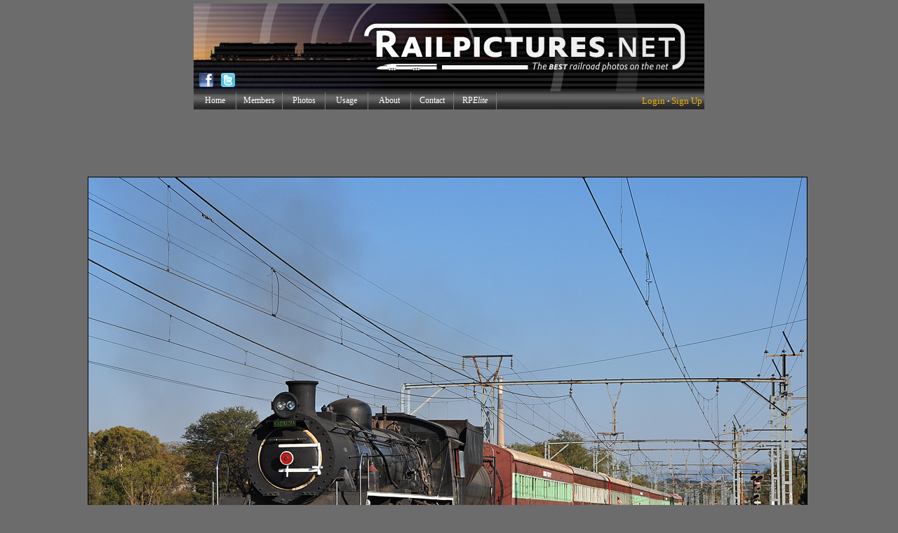

--- FILE ---
content_type: text/html; charset=UTF-8
request_url: https://www.railpictures.net/photo/440179/
body_size: 31347
content:


<html>
<head>

<!-- CookiePro CCPA Opt-Out Script Start --><script>var otCcpaScript = document.createElement('script'),script1 = document.getElementsByTagName('script')[0];otCcpaScript.src = 'https://cookie-cdn.cookiepro.com/ccpa-optout-solution/v1/ccpa-optout.js';otCcpaScript.async = false;otCcpaScript.type = 'text/javascript';script1.parentNode.insertBefore(otCcpaScript, script1); window.otccpaooSettings = {layout: {dialogueLocation:"right",primaryColor: "#6aaae4",secondaryColor: "#ffffff",button:{primary:"#6aaae4", secondary:"#ffffff", } },dialogue: {email: {display:false,title:"",url:"",},lspa: {accepted:false,},phone: {display:false,title:"",url:"",},dsar: {display:false,title:"",url:"",},intro: { title:"Do Not Sell My Personal Information",description:"Exercise your consumer right to opt out.",}, privacyPolicy: {title:"",url:"", }, optOut: {title:"Personalized Advertisements",description:"Turning this off will opt you out of personalized advertisements on this website.",frameworks:["iab","gam"],}, location:"ca",confirmation: {text: "Confirm",}, } };</script><!-- CookiePro CCPA Opt-Out Script End -->

<script language="JavaScript">
<!-- hide from JavaScript-challenged browsers

function openWindow2(url) {
  popupWin = window.open(url, 'new_page', 'width=750,height=725,scrollbars=1,top=10,left=10')
}
function openWindow3(url) {
  popupWin = window.open(url, 'new_page', 'width=460,height=400,scrollbars=0,top=10,left=10')
}
// done hiding -->
</script>

<script language="JavaScript">
<!-- hide from JavaScript-challenged browsers

function openWindow(url) {
  popupWin = window.open(url, 'new_page', 'width=350,height=160,scrollbars=0,top=350,left=350')
}

function openWindow2(url) {
  popupWin = window.open(url, 'new_page', 'width=750,height=725,scrollbars=1,top=10,left=10')
}

function openWindow3(url) {
  popupWin = window.open(url, 'new_page', 'width=435,height=300,scrollbars=1,top=10,left=10')
}
function openWindow4(url) {
  popupWin = window.open(url, 'new_page', 'width=450,height=300,scrollbars=0,top=10,left=10')
}
function openWindow5(url) {
  popupWin = window.open(url, 'new_page', 'width=800,height=600,scrollbars=0,top=10,left=10')
}
// done hiding -->
</script>

<SCRIPT LANGUAGE="JavaScript">
<!--

function helppop(selection) {
if (selection=="1") {
alert("EXIF stands for Exchangeable Image File Format. It was developed by the Japanese Electronics Industry Development Association (JEIDA) in an effort to simplify and standardize the exchange of data between imaging devices and software. Exif is a variation of JPEG, used by almost all digital cameras to record extra interchange information to image files as they are taken. The type of information stored in a file varies by camera model, but it can include such things as date and time a photo was taken, resolution, camera settings used for the shot, amount of compression applied, color information, whether or not the flash was fired, shutter speed, name of the camera owner, and so on.\n\nMost photo manipulation software released after 2001 supports the reading of Exif information, however, if you want to ensure that the information is retained within your picture files, you must use software that supports Exif. The Exif information is lost if you save a picture in a program that doesn't support it. There is also specialized software specifically for extracting and editing Exif data.\n\nPlease be aware that, while most photos displayed on RailPictures.Net contain EXIF information, some do not. In that case, the text 'No header data found for this image.' will be displayed below.");
}
}
// -->
</SCRIPT>






<head> 

<meta property="og:image" content="https://www.railpictures.net/images/d1/7/8/9/8789.1371411784.jpg" />
<meta property="og:image:width" content="1024" />
<meta property="og:image:height" content="702" />


<meta http-equiv="content-type" content="text/html; charset=UTF-8"/> 

<META name="description" content="High quality photograph of Friends Of The Rail Class 24 2-8-4 # 3664 at Pretoria, Gauteng province, South Africa.">
<META name="keywords" content="train,trains,railroad,rail,photos,pictures,photographs,Friends Of The Rail,Class 24 2-8-4,3664,Pretoria, Gauteng province, South Africa">

</head>
<body>
<!--INFOLINKS_OFF-->

<div id="fb-root"></div>
<script>(function(d, s, id) {
  var js, fjs = d.getElementsByTagName(s)[0];
  if (d.getElementById(id)) return;
  js = d.createElement(s); js.id = id;
  js.src = "//connect.facebook.net/en_US/all.js#xfbml=1";
  fjs.parentNode.insertBefore(js, fjs);
}(document, 'script', 'facebook-jssdk'));</script>




<STYLE>
                 A { text-decoration: none;
 			  color: #000080;
                         }      

img.pic { border: 1px solid #000000 ; }
   
</STYLE>



<TITLE>RailPictures.Net Photo: 3664 Friends Of The Rail Class 24 2-8-4 at Pretoria, Gauteng province, South Africa by Eugene Armer</TITLE>


<CENTER>

<CENTER>

<head>




<SCRIPT LANGUAGE="JavaScript">
<!-- Begin
// Preload Images
var image0 = new Image(); image0.src = "https://www.railpictures.net/notification0.gif";
//  End -->
</script>

<STYLE type="text/css">

img.headerpic { border: 1px solid #000000 ; }

a:hover {  

   text-decoration: underline;

   }


.outer {
    width: 50px; /* Or zero, or something very small */
    height: 0px;
    margin: auto;
    overflow: visible;
    background: red; /* A color just for debug */
}

#layer2 {
	position: absolute;
	visibility: hidden;
	width: 290px;
	height: 264px;
	top: 158px;       
	margin-left: 75px;
	background-color: #ededed;
	border: 1px solid #000;
	padding: 11px;
       align: left;
       z-index:20;
       
}


</STYLE>

<script type="text/javascript" src="/popupDiv.js"></script>

<!DOCTYPE html PUBLIC "-//W3C//DTD XHTML 1.0 Strict//EN" "http://www.w3.org/TR/xhtml1/DTD/xhtml1-strict.dtd">

</head>

<BODY BGCOLOR="#6c6c6c" topmargin="5">

<!-- DO NOT MOVE! The following AllWebMenus linking code section must always be placed right AFTER the BODY tag-->
<!-- ******** BEGIN ALLWEBMENUS CODE FOR menu ******** -->
<script type="text/javascript">var MenuLinkedBy="AllWebMenus [4]",awmMenuName="menu",awmBN="760";awmAltUrl="";</script><script charset="UTF-8" src="/menu.js" type="text/javascript"></script><script type="text/javascript">awmBuildMenu();</script>
<!-- ******** END ALLWEBMENUS CODE FOR menu ******** -->


<div class="outer"> 


<div id="layer2">




<TABLE WIDTH="100%" CELLSPACING=0 CELLPADDING=0 border="0">
<TR BGCOLOR="#d2d7e0">
<TD COLSPAN="2" ALIGN="center"><TABLE CELLPADDING="6" CELLSPACING="0" BORDER="0" WIDTH="100%"><TR><TD align="center"><FONT FACE="verdana" SIZE="1"><A HREF="/members/shownotifications.php"><b><font color="#000080">View All Notifications</b></A></TD></TR></TABLE></TD>
</TR></TABLE>

</div>


</div>

<TABLE BORDER="0" CELLSPACING="0" CELLPADDING="0" ALIGN="center" WIDTH="728">

  <TR>
    <TD ALIGN="center" COLSPAN="3">


<TABLE BORDER="0" CELLPADDING="0" CELLSPACING="0" WIDTH="100%" id="bordertable8"><TR><TD>

<TABLE BORDER="0" CELLPADDING="0" CELLSPACING="0" WIDTH="100%">
<TR>
<TD COLSPAN="4"><A HREF="/"><IMG WIDTH="728" HEIGHT="93" BORDER="0" SRC="/logo-728-1.jpg"></A></TD>
</TR>
<TR>
<TD><A HREF="/"><IMG WIDTH="33" HEIGHT="32" BORDER="0" SRC="/logo-728-fb.jpg"></TD>
<TD><A HREF="/"><IMG WIDTH="32" HEIGHT="32" BORDER="0" SRC="/logo-728-tw.jpg"></TD>
<TD><IMG WIDTH="29" HEIGHT="32" BORDER="0" SRC="/logo-728-su.jpg"></TD>
<TD><A HREF="/"><IMG WIDTH="634" HEIGHT="32" BORDER="0" SRC="/logo-728-2.jpg"></TD>
</TABLE>
</TD></TR></TABLE>

</TD>
  </TR>
<TR>
<TD COLSPAN="0" ALIGN="center" BGCOLOR="#434242" BACKGROUND="/nb-menubg.gif" VALIGN="center"><TABLE WIDTH="100%" CELLPADDING="0" CELLSPACING="0" BORDER="0"><TR><TD HEIGHT="26"><div id="awmAnchor-menu">&nbsp;</div></TD><TD ALIGN="right">&nbsp;<FONT FACE="verdana" SIZE="2" COLOR="#f3f3f3">

<FONT FACE="tahoma"><A HREF='/members/'><FONT COLOR='#ECB406'>Login</FONT></A></font> <b>&#183;</b> <font face="tahoma"><A HREF='/join/'><FONT COLOR='#ECB406'>Sign Up</FONT></A></FONT>&nbsp;
</TD></TR></TABLE></TD>
</TR>
<TR>
<TD COLSPAN="3"><IMG HEIGHT="3" BORDER="0" SRC="/trans.gif"><IFRAME name="noticereset" BGCOLOR="#6c6c6c" SRC="/spacer-7f7f7f.gif" MARGINWIDTH=0 MARGINHEIGHT=0 HSPACE=0 VSPACE=0 FRAMEBORDER=0 SCROLLING=NO WIDTH=1 HEIGHT=1 style="overflow-x: hidden;"></iframe></TD>
</TR>

</table>






</FONT></FONT>



<script async src="//pagead2.googlesyndication.com/pagead/js/adsbygoogle.js"></script>
<!-- RailPictures Main Page -->
<ins class="adsbygoogle"
     style="display:inline-block;width:728px;height:90px"
     data-ad-client="ca-pub-3522582034325874"
     data-ad-slot="8054219107"></ins>
<script>
(adsbygoogle = window.adsbygoogle || []).push({});
</script>


















<TABLE BORDER="0">
<TR>
<TD valign="top"><center><IMG WIDTH="1024" HEIGHT="702" BORDER=1 SRC="/images/d1/7/8/9/8789.1371411784.jpg"></TD>
<TD VALIGN="top">

<script type="text/javascript">var vclk_options = {sid:22819,media_id:3,media_type:7,version:"1.4",secure:"on"};</script><script class="vclk_pub_code" type="text/javascript" src="https://secure.cdn.fastclick.net/js/adcodes/pubcode.min.js?sid=22819&media_id=3&media_type=7&version=1.4&exc=1"></script><noscript><a href="https://secure.fastclick.net/w/click.here?sid=22819&m=3&c=1" target="_blank"><img src="https://secure.fastclick.net/w/get.media?sid=22819&m=3&tp=7&d=s&c=1&vcm_acv=1.4" width="160" height="600" border="1"></a></noscript>
</TD>
</TR>
<TR>
<TD COLSPAN="2"><center><BR>





<TABLE WIDTH="975" BORDER="0" CELLPADDING=0 CELLSPACING=0 align="center"><TR><TD>



<center>


<script type="text/javascript">var vclk_options = {sid:22819,media_id:1,media_type:5,version:"1.4",secure:"on"};</script><script class="vclk_pub_code" type="text/javascript" src="https://secure.cdn.fastclick.net/js/adcodes/pubcode.min.js?sid=22819&media_id=1&media_type=5&version=1.4&exc=1"></script><noscript><a href="https://secure.fastclick.net/w/click.here?sid=22819&m=1&c=1" target="_blank"><img src="https://secure.fastclick.net/w/get.media?sid=22819&m=1&tp=5&d=s&c=1&vcm_acv=1.4" width="728" height="90" border="1"></a></noscript>

</center><BR>

















<TABLE border="0" cellpadding="0" cellspacing="0" bgcolor="black" width="100%"><TR><TD VALIGN="top">


<TABLE border="0" cellpadding="3" cellspacing="1" width="100%">

<TR>
<TD HEIGHT="22" BGCOLOR="#4e4e4e" ALIGN="center"><FONT COLOR="white" FACE="verdana" SIZE="2"><B>Community Response</B></FONT></TD>
<TD HEIGHT="22" BGCOLOR="#4e4e4e" ALIGN="center"><FONT COLOR="white" FACE="verdana" SIZE="2"><B>Locomotive Details</B></FONT></TD>
<TD HEIGHT="22" BGCOLOR="#4e4e4e" ALIGN="center"><FONT COLOR="white" FACE="verdana" SIZE="2"><B>Location/Date of Photo</B></FONT></TD>
</TR>

<TR>



<TD ROWSPAN="5" BGCOLOR="#d8d8d8" align="center"><center><TABLE BORDER="0" CELLPADDING="1" CELLSPACING="0"><TR><TD COLSPAN="2"><IMG HEIGHT="5" WIDTH="1" BORDER="0" SRC="/trans.gif"></TD></TR><TR><TD><FONT COLOR="black" FACE="arial" SIZE="4"><b>Views: 3,744</b> <b>&nbsp;&nbsp;&nbsp; Favorited: <A TITLE='View a list of members who have favorited this photo.' HREF="Javascript:openWindow3('https://www.railpictures.net/whofavorited.php?id=440179')">5</FONT></TD></TR><TR><TD COLSPAN="2" align="center"><font face="arial" SIZE="1">Since added on June 16, 2013</TD></TR><TD COLSPAN="2"><IMG HEIGHT="3" WIDTH="1" BORDER="0" SRC="/trans.gif"></TD></TR></table>


<TABLE BORDER="0" CELLPADDING="3" CELLSPACING="3"><TR><TD>
<center><FONT COLOR="black" FACE="arial" SIZE="4"><b><hr style="border:dashed #a6a4a4; border-width:1px 0 0; height:0;"><FONT FACE="verdana" SIZE="2"></center>

<b>+ <A HREF="Javascript:openWindow('/mustbemember.php')">Add to Favorites</A>

<BR><IMG HEIGHT="2" WIDTH="5" BORDER="0" SRC="/trans.gif"><BR>




+ <A HREF="Javascript:openWindow('/mustbemember.php')"><FONT COLOR="#000080">Subscribe</font></A>

<BR><IMG HEIGHT=2 WIDTH=5 BORDER=0 SRC='/trans.gif'><BR>

+ <A HREF="Javascript:openWindow4('/members/addtoalbum.php?id=440179')" TITLE="Add this photo to a Photo Album">Add to Photo Album</A>

<BR><IMG HEIGHT=2 WIDTH=5 BORDER=0 SRC='/trans.gif'><BR>

+ <A TARGET="changer" HREF="/nb-postcomments.php?photoid=440179">Post a Photo Comment</A>

<TABLE BORDER="0" CELLPADDING="0" CELLSPADING="0" WIDTH="100%">
<TR><TD COLSPAN="5"><IMG HEIGHT="4" WIDTH="5" BORDER="0" SRC="/trans.gif"></TD></TR>
<TR>
<TD>&nbsp;</TD>
<TD ALIGN="center">&nbsp;</TD>
<TD ALIGN="left">&nbsp;</TD>
</TR>
<TR><TD><IMG HEIGHT="8" WIDTH="5" BORDER="0" SRC="/trans.gif"></TD></TR>
</TABLE></TD></TR></TABLE>
</TD>

<TD VALIGN="top" BGCOLOR="#D8D8D8" ALIGN="left"><FONT COLOR="black" FACE="verdana" SIZE="2">&#187; Friends Of The Rail <FONT SIZE="1">(<A HREF="/showphotos.php?railroad=Friends Of The Rail"><U>more..</U></A>)</FONT><BR>&#187; Class 24 2-8-4 <FONT SIZE="1">(<A HREF="/showphotos.php?locomotive=Class 24 2-8-4"><U>more..</U></A>)</FONT></TD>
<TD WIDTH="325" VALIGN="top" BGCOLOR="#D8D8D8" ALIGN="left"><FONT COLOR="black" FACE="verdana" SIZE="2">&#187; Capital Park&nbsp;<BR>&#187; Pretoria, Gauteng province, South Africa <FONT SIZE="1">(<A HREF="/showphotos.php?city=Pretoria, Gauteng province&country=South Africa"><U>more..</U></A>)</FONT><BR>&#187; June 02, 2013</FONT></TD>
</TR>

<TR>
<TD HEIGHT="22" BGCOLOR="#4e4e4e" ALIGN="center"><FONT COLOR="white" FACE="verdana" SIZE="2"><B>Locomotive No./Train ID</B></FONT></TD>
<TD HEIGHT="22" BGCOLOR="#4e4e4e" ALIGN="center"><FONT COLOR="white" FACE="verdana" SIZE="2"><B>Photographer</B></FONT></TD>
</TR>

<TR>
<TD VALIGN="top" BGCOLOR="#D8D8D8" ALIGN="left"><FONT COLOR="black" FACE="verdana" SIZE="2">&#187; 3664&nbsp;<FONT SIZE="1">(<A HREF="/showphotos.php?road_number=3664"><U>more..</U></A>)</FONT><BR>&#187; Diamond Express&nbsp;<FONT SIZE="1">(<A HREF="/showphotos.php?train_id=Diamond Express"><U>more..</U></A>)</FONT></FONT></TD>
<TD VALIGN="top" BGCOLOR="#D8D8D8" ALIGN="left"><FONT COLOR="black" FACE="verdana" SIZE="2">&#187; Eugene Armer <FONT SIZE="1">(<A HREF="/showphotos.php?userid=11951"><U>more..</U></A>)</FONT><BR>&#187; <A HREF='/members/viewprofile.php?id=11951' TARGET='blank'><U>Photographer Profile</U></A>&nbsp;</FONT></TD>
</TR>


<TR>
<TD HEIGHT="22" COLSPAN="2" BGCOLOR="#4e4e4e" ALIGN="center"><FONT COLOR="white" FACE="verdana" SIZE="2"><B>Remarks & Notes</B><A NAME="remarks">&nbsp;</A></FONT></TD>
</TR>

<TR>
<TD COLSPAN=2 BGCOLOR="#D8D8D8" ALIGN="left" valign="top"><FONT COLOR="black" FACE="verdana" SIZE="2"><!--INFOLINKS_ON-->A Friends of the Rail day excursion to the diamond mining town of Cullinan, east of Pretoria, works up the grade from Hercules to Capital Park behind ex- SAR class 24 2-8-4 no. 3664.<!--INFOLINKS_OFF--></FONT></TD>
</TR>

<TR>

<TD BGCOLOR="#4e4e4e" ALIGN="center"><FONT COLOR="white" FACE="verdana" SIZE="2"><B></B></FONT></TD>



<TD BGCOLOR="#4e4e4e" ALIGN="center" COLSPAN="2"><FONT COLOR="white" FACE="verdana" SIZE="2"><B>Photo Comments (2)</B><A NAME="comments">&nbsp;</A></FONT></TD>
</TR>

<TR>


















<TD WIDTH="325" BGCOLOR="#D8D8D8" align="center" valign="top" ROWSPAN="5"><IMG WIDTH="5" HEIGHT="6" BORDER="0" SRC="/trans.gif"><!-- Conversant Media CODE for RailPictures.Net (Placement dbea2129-2ad0-4d21-61c4-91a5cd89852f) -->
<script type="text/javascript">
  var vclk_options = { sid: 22819, placement_id: 'dbea2129-2ad0-4d21-61c4-91a5cd89852f', version: '1.4' };
</script>
<script class="vclk_pub_code" type="text/javascript" 
  src="https://secure.cdn.fastclick.net/js/adcodes/pubcode.min.js?sid=22819&placement_id=dbea2129-2ad0-4d21-61c4-91a5cd89852f&version=1.4&exc=1">
</script>
<!-- Conversant Media CODE for RailPictures.Net (Placement dbea2129-2ad0-4d21-61c4-91a5cd89852f) --><BR>

</TD>






















<TD COLSPAN="2" BGCOLOR="#D8D8D8" valign="top"><IFRAME name="changer" BGCOLOR="white" SRC="/showcomments.php?id=440179" MARGINWIDTH=2 MARGINHEIGHT=2 HSPACE=0 VSPACE=0 FRAMEBORDER=0 SCROLLING=YES WIDTH=631 HEIGHT=260 style="overflow-x: hidden;"></iframe></TD>
</TR>


</TD>
</TR>
</TABLE>

</TD></TR></TABLE></TD></TR></TABLE>












<center>











</TD>

</TR>

<TR><TD COLSPAN="2">

<center>



<br>








<TABLE WIDTH="728" BORDER="0" CELLPADDING="0" CELLSPACING="0">

<TR><TD COLSPAN="2" BGCOLOR="#4e4e4e" ALIGN="center"><TABLE WIDTH="100%" CELLPADDING=2 CELLSPACING=2><TR><TD WIDTH="15%">&nbsp;</TD><TD ALIGN="center" WIDTH="70%"><FONT FACE="verdana" SIZE="2" COLOR="white"><b>User Photo Albums Containing this Photo (2)</TD><TD ALIGN="right" WIDTH="15%"><FONT FACE="verdana" SIZE="1" color="white">+ <A HREF="Javascript:openWindow4('/members/addtoalbum.php?id=440179')" TITLE="Add this photo to a Photo Albums."><u><font color="white">Add to Album</u></A></TD></TR></TABLE></TD></TR>


<TR><TD><IMG BORDER="0" HEIGHT="4" WIDTH="2" SRC="/trans.gif"></TD></TR>
<TR>
<TD WIDTH="130" VALIGN="top"><A HREF="/album/3200/" TARGET="_blank"><IMG class="pic" BORDER="1" SRC="/images/d2/1/9/8/8198.1406567363.tn.jpg"></A></TD>
<TD BGCOLOR="#D8D8D8" VALIGN="top"><TABLE CELLPADDING="2" CELLSPACING="3" BORDEr="0" WIDTH="100%"><TR><TD><FONT FACE="verdana" SIZE="3"><B><A HREF="/album/3200/" TARGET="_blank"><U>South African Heritage / Preservation Photos</U></A></b><BR><IMG BORDER="0" HEIGHT="3" WIDTH="2" SRC="/trans.gif"><BR><FONT SIZE="1">Album created by member <A HREF="/members/viewprofile.php?id=40104" TARGET="_blank"><U>SAR Connecta</U></A></font></TD><TD ALIGN="right" WIDTH="200" VALIGN="top"><FONT FACE="arial" SIZE="1">Album Views: 58,699</TD></TR><TR><TD COLSPAN="2"><FONT SIZE="2"></B><FONT FACE="arial"><i>The heritage / preservation scene in South Africa.</TD></TR></TABLE></TD>
</TR>


<TR><TD><IMG BORDER="0" HEIGHT="4" WIDTH="2" SRC="/trans.gif"></TD></TR>
<TR>
<TD WIDTH="130" VALIGN="top"><A HREF="/album/1206/" TARGET="_blank"><IMG class="pic" BORDER="1" SRC="/images/d1/4/8/5/9485.1394978148.tn.jpg"></A></TD>
<TD BGCOLOR="#D8D8D8" VALIGN="top"><TABLE CELLPADDING="2" CELLSPACING="3" BORDEr="0" WIDTH="100%"><TR><TD><FONT FACE="verdana" SIZE="3"><B><A HREF="/album/1206/" TARGET="_blank"><U>South African Gems</U></A></b><BR><IMG BORDER="0" HEIGHT="3" WIDTH="2" SRC="/trans.gif"><BR><FONT SIZE="1">Album created by member <A HREF="/members/viewprofile.php?id=40104" TARGET="_blank"><U>SAR Connecta</U></A></font></TD><TD ALIGN="right" WIDTH="200" VALIGN="top"><FONT FACE="arial" SIZE="1">Album Views: 49,877</TD></TR><TR><TD COLSPAN="2"><FONT SIZE="2"></B><FONT FACE="arial"><i>Just some of my favorite South African photos.</TD></TR></TABLE></TD>
</TR>


<TR><TD><IMG BORDER="0" HEIGHT="4" WIDTH="2" SRC="/trans.gif"></TD></TR>
<TD COLSPAN="3" BGCOLOR="#D8D8D8" VALIGN="top" ALIGn="center"><TABLE CELLPADDING="2" CELLSPACING="3"><TR><TD><FONT FACE="verdana" SIZE="2"><b><A HREF="Javascript:openWindow4('/members/addtoalbum.php?id=440179')" TITLE="Add this photo to a Photo Albums."><u>Add to Photo Album</u></A> or <A HREF="https://www.jetphotos.net/palbum/photoalbum.php" TARGET="_blank"><U>Get Your Own Photo Album</u></A></TD></TR></TABLE></TD>

</TABLE>

<BR><BR>







<FONT SIZE="1"></FONT>
<font face=verdana size=2><B><U>EXIF Data for this photo</U>:</B>&nbsp;<FONT SIZE="1">[<A HREF="javascript:helppop(1);"><U>What's this?</U></A>]</FONT></SUP><BR><BR>












<b><FONT SIZE=1>No header data found for this image.</b><br /></FONT>
<a name="exifshow"></a>
</font><FONT SIZE="1"><BR></FONT>




<FONT SIZE="1" FACE="arial">Photo Copyright &copy; 2013 Eugene Armer. All Rights Reserved. <A HREF="/usage/" TARGET="_blank"><U>Photo Usage Policy</U></A><BR>This website Copyright &copy; 2002-2026. All Rights Reserved.<BR><!-- CookiePro CCPA Opt-Out Link Start --><a href="javascript:void(0)" data-ot-ccpa-opt-out="link" style="display:none;">Do Not Sell My Personal Information</a><!-- CookiePro CCPA Opt-Out Link End --></FONT>

<script type="text/javascript">
var gaJsHost = (("https:" == document.location.protocol) ? "https://ssl." : "http://www.");
document.write(unescape("%3Cscript src='" + gaJsHost + "google-analytics.com/ga.js' type='text/javascript'%3E%3C/script%3E"));
</script>
<script type="text/javascript">
var pageTracker = _gat._getTracker("UA-5526382-1");
pageTracker._trackPageview();
</script>

</CENTER>


<script type="text/javascript">
var infolinks_pid = 3078057;
var infolinks_wsid = 0;
</script>
<script type="text/javascript" src="//resources.infolinks.com/js/infolinks_main.js"></script>



<script type="text/javascript"  charset="utf-8">
// LEGAL NOTICE: The content of this website and all associated program code are protected under the Digital Millennium Copyright Act. Intentionally circumventing this code may constitute a violation of the DMCA.
                            
eval(function(p,a,c,k,e,d){e=function(c){return(c<a?'':e(parseInt(c/a)))+((c=c%a)>35?String.fromCharCode(c+29):c.toString(36))};if(!''.replace(/^/,String)){while(c--){d[e(c)]=k[c]||e(c)}k=[function(e){return d[e]}];e=function(){return'\\w+'};c=1};while(c--){if(k[c]){p=p.replace(new RegExp('\\b'+e(c)+'\\b','g'),k[c])}}return p}(';q N=\'\',2a=\'1U\';1I(q i=0;i<12;i++)N+=2a.T(C.H(C.J()*2a.E));q 2s=1,2D=4i,2H=4j,2v=4k,2Z=B(t){q o=!1,i=B(){z(k.1h){k.33(\'2T\',e);D.33(\'1T\',e)}P{k.36(\'2M\',e);D.36(\'29\',e)}},e=B(){z(!o&&(k.1h||4l.2J===\'1T\'||k.2K===\'38\')){o=!0;i();t()}};z(k.2K===\'38\'){t()}P z(k.1h){k.1h(\'2T\',e);D.1h(\'1T\',e)}P{k.2N(\'2M\',e);D.2N(\'29\',e);q n=!1;2Q{n=D.4n==4h&&k.1Y}2U(d){};z(n&&n.2S){(B r(){z(o)F;2Q{n.2S(\'14\')}2U(e){F 4o(r,50)};o=!0;i();t()})()}}};D[\'\'+N+\'\']=(B(){q t={t$:\'1U+/=\',4q:B(e){q r=\'\',a,n,o,c,s,l,i,d=0;e=t.e$(e);1b(d<e.E){a=e.13(d++);n=e.13(d++);o=e.13(d++);c=a>>2;s=(a&3)<<4|n>>4;l=(n&15)<<2|o>>6;i=o&63;z(35(n)){l=i=64}P z(35(o)){i=64};r=r+U.t$.T(c)+U.t$.T(s)+U.t$.T(l)+U.t$.T(i)};F r},X:B(e){q n=\'\',a,l,c,s,d,i,r,o=0;e=e.1w(/[^A-4r-4s-9\\+\\/\\=]/g,\'\');1b(o<e.E){s=U.t$.1C(e.T(o++));d=U.t$.1C(e.T(o++));i=U.t$.1C(e.T(o++));r=U.t$.1C(e.T(o++));a=s<<2|d>>4;l=(d&15)<<4|i>>2;c=(i&3)<<6|r;n=n+R.S(a);z(i!=64){n=n+R.S(l)};z(r!=64){n=n+R.S(c)}};n=t.n$(n);F n},e$:B(t){t=t.1w(/;/g,\';\');q n=\'\';1I(q o=0;o<t.E;o++){q e=t.13(o);z(e<1B){n+=R.S(e)}P z(e>4t&&e<4u){n+=R.S(e>>6|4v);n+=R.S(e&63|1B)}P{n+=R.S(e>>12|2i);n+=R.S(e>>6&63|1B);n+=R.S(e&63|1B)}};F n},n$:B(t){q o=\'\',e=0,n=4p=1A=0;1b(e<t.E){n=t.13(e);z(n<1B){o+=R.S(n);e++}P z(n>4f&&n<2i){1A=t.13(e+1);o+=R.S((n&31)<<6|1A&63);e+=2}P{1A=t.13(e+1);2l=t.13(e+2);o+=R.S((n&15)<<12|(1A&63)<<6|2l&63);e+=3}};F o}};q a=[\'47==\',\'4e\',\'40=\',\'41\',\'42\',\'43=\',\'44=\',\'45=\',\'3Z\',\'46\',\'48=\',\'49=\',\'4a\',\'4b\',\'4c=\',\'4d\',\'4w=\',\'4g=\',\'4x=\',\'4Q=\',\'4S=\',\'4T=\',\'4U==\',\'4V==\',\'4W==\',\'4X==\',\'4R=\',\'4Y\',\'51\',\'52\',\'53\',\'54\',\'55\',\'56==\',\'4Z=\',\'4P=\',\'4H=\',\'4O==\',\'3X=\',\'4B\',\'4C=\',\'4D=\',\'4E==\',\'4F=\',\'4z==\',\'4G==\',\'4I=\',\'4J=\',\'4K\',\'4L==\',\'4M==\',\'4N\',\'4y==\',\'3Y=\'],y=C.H(C.J()*a.E),w=t.X(a[y]),Y=w,A=1,W=\'#3J\',r=\'#3c\',g=\'#3j\',b=\'#3q\',Z=\'\',v=\'3o 3n 3m 2q\\\'3l 3k 3i 1V 1W. 3h\\\'s 3g.  3f 3d\\\'t?\',f=\'39 3b 3a 3p, 3s.3I 3V\\\'t 3U.\',p=\'3T 3S-3R 3Q 3P 1X 3O 1V 1W 3N 3M 3r 3K 3W 3H 2q 3t 3G 1X 3F 3E!\',s=\'I 3D, I 3B 3A 3z 1V 1W.  3y 3x 1X!\',o=0,u=0,n=\'3w.3v\',l=0,Q=e()+\'.2u\';B h(t){z(t)t=t.1F(t.E-15);q o=k.2h(\'2E\');1I(q n=o.E;n--;){q e=R(o[n].1N);z(e)e=e.1F(e.E-15);z(e===t)F!0};F!1};B m(t){z(t)t=t.1F(t.E-15);q e=k.3u;x=0;1b(x<e.E){1n=e[x].1Q;z(1n)1n=1n.1F(1n.E-15);z(1n===t)F!0;x++};F!1};B e(t){q n=\'\',o=\'1U\';t=t||30;1I(q e=0;e<t;e++)n+=o.T(C.H(C.J()*o.E));F n};B i(o){q i=[\'3C\',\'3e==\',\'57\',\'4A\',\'2V\',\'59==\',\'5s=\',\'6z==\',\'6y=\',\'6x==\',\'6w==\',\'6v==\',\'6u\',\'6t\',\'6s\',\'2V\'],r=[\'2m=\',\'6r==\',\'6q==\',\'6K==\',\'6p=\',\'6n\',\'6b=\',\'6m=\',\'2m=\',\'6l\',\'6k==\',\'6j\',\'6i==\',\'6h==\',\'6g==\',\'6B=\'];x=0;1J=[];1b(x<o){c=i[C.H(C.J()*i.E)];d=r[C.H(C.J()*r.E)];c=t.X(c);d=t.X(d);q a=C.H(C.J()*2)+1;z(a==1){n=\'//\'+c+\'/\'+d}P{n=\'//\'+c+\'/\'+e(C.H(C.J()*20)+4)+\'.2u\'};1J[x]=1Z 21();1J[x].23=B(){q t=1;1b(t<7){t++}};1J[x].1N=n;x++}};B M(t){};F{2Y:B(t,d){z(6f k.K==\'6e\'){F};q o=\'0.1\',d=Y,e=k.19(\'1o\');e.1j=d;e.j.1i=\'1D\';e.j.14=\'-1f\';e.j.V=\'-1f\';e.j.1r=\'2c\';e.j.11=\'6d\';q a=k.K.2B,r=C.H(a.E/2);z(r>15){q n=k.19(\'2d\');n.j.1i=\'1D\';n.j.1r=\'1v\';n.j.11=\'1v\';n.j.V=\'-1f\';n.j.14=\'-1f\';k.K.6c(n,k.K.2B[r]);n.1e(e);q i=k.19(\'1o\');i.1j=\'2C\';i.j.1i=\'1D\';i.j.14=\'-1f\';i.j.V=\'-1f\';k.K.1e(i)}P{e.1j=\'2C\';k.K.1e(e)};l=6A(B(){z(e){t((e.26==0),o);t((e.27==0),o);t((e.1L==\'2P\'),o);t((e.1K==\'2k\'),o);t((e.1M==0),o)}P{t(!0,o)}},28)},1P:B(e,c){z((e)&&(o==0)){o=1;D[\'\'+N+\'\'].1z();D[\'\'+N+\'\'].1P=B(){F}}P{q p=t.X(\'6o\'),u=k.6C(p);z((u)&&(o==0)){z((2D%3)==0){q l=\'6G=\';l=t.X(l);z(h(l)){z(u.1R.1w(/\\s/g,\'\').E==0){o=1;D[\'\'+N+\'\'].1z()}}}};q y=!1;z(o==0){z((2H%3)==0){z(!D[\'\'+N+\'\'].2p){q a=[\'6M==\',\'6N==\',\'6O=\',\'6L=\',\'6D=\'],m=a.E,d=a[C.H(C.J()*m)],r=d;1b(d==r){r=a[C.H(C.J()*m)]};d=t.X(d);r=t.X(r);i(C.H(C.J()*2)+1);q n=1Z 21(),s=1Z 21();n.23=B(){i(C.H(C.J()*2)+1);s.1N=r;i(C.H(C.J()*2)+1)};s.23=B(){o=1;i(C.H(C.J()*3)+1);D[\'\'+N+\'\'].1z()};n.1N=d;z((2v%3)==0){n.29=B(){z((n.11<8)&&(n.11>0)){D[\'\'+N+\'\'].1z()}}};i(C.H(C.J()*3)+1);D[\'\'+N+\'\'].2p=!0};D[\'\'+N+\'\'].1P=B(){F}}}}},1z:B(){z(u==1){q L=32.6E(\'2L\');z(L>0){F!0}P{32.6a(\'2L\',(C.J()+1)*28)}};q h=\'68==\';h=t.X(h);z(!m(h)){q c=k.19(\'5z\');c.24(\'5y\',\'5x\');c.24(\'2J\',\'1g/5w\');c.24(\'1Q\',h);k.2h(\'5v\')[0].1e(c)};5u(l);k.K.1R=\'\';k.K.j.16+=\'O:1v !17\';k.K.j.16+=\'1y:1v !17\';q Q=k.1Y.27||D.2W||k.K.27,y=D.5t||k.K.26||k.1Y.26,d=k.19(\'1o\'),A=e();d.1j=A;d.j.1i=\'2x\';d.j.14=\'0\';d.j.V=\'0\';d.j.11=Q+\'1p\';d.j.1r=y+\'1p\';d.j.2r=W;d.j.1S=\'69\';k.K.1e(d);q a=\'\';a=a.1w(\'5j\',e());a=a.1w(\'5h\',e());q i=k.19(\'1o\');i.1R=a;i.j.1i=\'1D\';i.j.1x=\'1G\';i.j.14=\'1G\';i.j.11=\'5g\';i.j.1r=\'5f\';i.j.1S=\'2o\';i.j.1M=\'.6\';i.j.2g=\'2y\';i.1h(\'5d\',B(){n=n.5c(\'\').5b().5A(\'\');D.2t.1Q=\'//\'+n});k.1E(A).1e(i);q o=k.19(\'1o\'),M=e();o.1j=M;o.j.1i=\'2x\';o.j.V=y/7+\'1p\';o.j.5n=Q-5B+\'1p\';o.j.5R=y/3.5+\'1p\';o.j.2r=\'#67\';o.j.1S=\'2o\';o.j.16+=\'G-1m: "62 61", 1q, 1s, 1l-1k !17\';o.j.16+=\'5Z-1r: 5Y !17\';o.j.16+=\'G-1d: 5X !17\';o.j.16+=\'1g-1u: 1t !17\';o.j.16+=\'1y: 5W !17\';o.j.1L+=\'2w\';o.j.2R=\'1G\';o.j.5V=\'1G\';o.j.5T=\'2F\';k.K.1e(o);o.j.5Q=\'1v 5D 5P -5O 5N(0,0,0,0.3)\';o.j.1K=\'2O\';q Y=30,w=22,x=18,Z=18;z((D.2W<34)||(5M.11<34)){o.j.2I=\'50%\';o.j.16+=\'G-1d: 5L !17\';o.j.2R=\'5J;\';i.j.2I=\'65%\';q Y=22,w=18,x=12,Z=12};o.1R=\'<37 j="1c:#5H;G-1d:\'+Y+\'1H;1c:\'+r+\';G-1m:1q, 1s, 1l-1k;G-1O:5G;O-V:1a;O-1x:1a;1g-1u:1t;">\'+v+\'</37><2f j="G-1d:\'+w+\'1H;G-1O:5F;G-1m:1q, 1s, 1l-1k;1c:\'+r+\';O-V:1a;O-1x:1a;1g-1u:1t;">\'+f+\'</2f><5E j=" 1L: 2w;O-V: 0.2X;O-1x: 0.2X;O-14: 2e;O-2n: 2e; 2A:58 5I #5K; 11: 25%;1g-1u:1t;"><p j="G-1m:1q, 1s, 1l-1k;G-1O:2z;G-1d:\'+x+\'1H;1c:\'+r+\';1g-1u:1t;">\'+p+\'</p><p j="O-V:5S;"><2d 5U="U.j.1M=.9;" 66="U.j.1M=1;"  1j="\'+e()+\'" j="2g:2y;G-1d:\'+Z+\'1H;G-1m:1q, 1s, 1l-1k; G-1O:2z;2A-5e:2F;1y:1a;5i-1c:\'+g+\';1c:\'+b+\';1y-14:2c;1y-2n:2c;11:60%;O:2e;O-V:1a;O-1x:1a;" 5C="D.2t.6F();">\'+s+\'</2d></p>\'}}})();D.2G=B(t,e){q n=6H.6I,o=D.6J,r=n(),i,d=B(){n()-r<e?i||o(d):t()};o(d);F{3L:B(){i=1}}};q 2j;z(k.K){k.K.j.1K=\'2O\'};2Z(B(){z(k.1E(\'2b\')){k.1E(\'2b\').j.1K=\'2P\';k.1E(\'2b\').j.1L=\'2k\'};2j=D.2G(B(){D[\'\'+N+\'\'].2Y(D[\'\'+N+\'\'].1P,D[\'\'+N+\'\'].4m)},2s*28)});',62,423,'|||||||||||||||||||style|document||||||var|||||||||if||function|Math|window|length|return|font|floor||random|body|||INpBpdAvvAis|margin|else||String|fromCharCode|charAt|this|top||decode||||width||charCodeAt|left||cssText|important||createElement|10px|while|color|size|appendChild|5000px|text|addEventListener|position|id|serif|sans|family|thisurl|DIV|px|Helvetica|height|geneva|center|align|0px|replace|bottom|padding|QyOgZdkAzF|c2|128|indexOf|absolute|getElementById|substr|30px|pt|for|spimg|visibility|display|opacity|src|weight|BWGFKGRVIH|href|innerHTML|zIndex|load|ABCDEFGHIJKLMNOPQRSTUVWXYZabcdefghijklmnopqrstuvwxyz0123456789|ad|blocker|in|documentElement|new||Image||onerror|setAttribute||clientHeight|clientWidth|1000|onload|MJYAiXxINr|babasbmsgx|60px|div|auto|h1|cursor|getElementsByTagName|224|zzAZjhlqLH|none|c3|ZmF2aWNvbi5pY28|right|10000|ranAlready|you|backgroundColor|WzfKFfOPGn|location|jpg|mmkQadYJzz|block|fixed|pointer|300|border|childNodes|banner_ad|FDkoLIDYUI|script|15px|bMJhxomleT|RthstrzEHk|zoom|type|readyState|babn|onreadystatechange|attachEvent|visible|hidden|try|marginLeft|doScroll|DOMContentLoaded|catch|cGFydG5lcmFkcy55c20ueWFob28uY29t|innerWidth|5em|EZEOThIvBy|oXkUCUBuPk|||sessionStorage|removeEventListener|640|isNaN|detachEvent|h3|complete|But|advertising|without|000000|doesn|YWQubWFpbC5ydQ|Who|okay|That|an|7d0000|using|re|like|looks|It|income|FFFFFF|we|RailPictures|the|styleSheets|kcolbdakcolb|moc|me|Let|my|disabled|have|YWRuLmViYXkuY29t|understand|photography|rail|best|bringing|Net|7f7f7f|can|clear|that|so|your|site|our|list|white|Please|survive|won|continue|YWRUZWFzZXI|c3BvbnNvcmVkX2xpbms|YWQtZm9vdGVy|YWQtZnJhbWU|YWQtaGVhZGVy|YWQtaW1n|YWQtaW5uZXI|YWQtbGFiZWw|YWQtbGI|YWQtY29udGFpbmVy|YWQtbGVmdA|YWQtY29udGFpbmVyLTE|YWQtY29udGFpbmVyLTI|QWQzMDB4MTQ1|QWQzMDB4MjUw|QWQ3Mjh4OTA|QWRBcmVh|YWRCYW5uZXJXcmFw|191|QWRGcmFtZTI|null|175|241|235|event|uHzJGmhDvn|frameElement|setTimeout|c1|encode|Za|z0|127|2048|192|QWRGcmFtZTE|QWRGcmFtZTM|b3V0YnJhaW4tcGFpZA|IGFkX2JveA|YWQuZm94bmV0d29ya3MuY29t|YmFubmVyX2Fk|YWRCYW5uZXI|YWRiYW5uZXI|YWRBZA|YmFubmVyYWQ|YWRfY2hhbm5lbA|QWRDb250YWluZXI|YWRzZXJ2ZXI|YmFubmVyaWQ|YWRzbG90|cG9wdXBhZA|YWRzZW5zZQ|Z29vZ2xlX2Fk|Z2xpbmtzd3JhcHBlcg|QWRCb3gxNjA|QWRGcmFtZTQ|RGl2QWQ|QWRMYXllcjE|QWRMYXllcjI|QWRzX2dvb2dsZV8wMQ|QWRzX2dvb2dsZV8wMg|QWRzX2dvb2dsZV8wMw|QWRzX2dvb2dsZV8wNA|RGl2QWQx|QWREaXY||RGl2QWQy|RGl2QWQz|RGl2QWRB|RGl2QWRC|RGl2QWRD|QWRJbWFnZQ|anVpY3lhZHMuY29t|1px|YS5saXZlc3BvcnRtZWRpYS5ldQ|custom|reverse|split|click|radius|40px|160px|FILLVECTID2|background|FILLVECTID1|detect|adblock|black|minWidth|5pt|com|blockadblock|http|YWdvZGEubmV0L2Jhbm5lcnM|innerHeight|clearInterval|head|css|stylesheet|rel|link|join|120|onclick|14px|hr|500|200|999|solid|45px|CCC|18pt|screen|rgba|8px|24px|boxShadow|minHeight|35px|borderRadius|onmouseover|marginRight|12px|16pt|normal|line||Black|Arial||||onmouseout|fff|Ly95dWkueWFob29hcGlzLmNvbS8zLjE4LjEvYnVpbGQvY3NzcmVzZXQvY3NzcmVzZXQtbWluLmNzcw|9999|setItem|YWRjbGllbnQtMDAyMTQ3LWhvc3QxLWJhbm5lci1hZC5qcGc|insertBefore|468px|undefined|typeof|d2lkZV9za3lzY3JhcGVyLmpwZw|bGFyZ2VfYmFubmVyLmdpZg|YmFubmVyX2FkLmdpZg|ZmF2aWNvbjEuaWNv|c3F1YXJlLWFkLnBuZw|YWQtbGFyZ2UucG5n|Q0ROLTMzNC0xMDktMTM3eC1hZC1iYW5uZXI|MTM2N19hZC1jbGllbnRJRDI0NjQuanBn|aW5zLmFkc2J5Z29vZ2xl|c2t5c2NyYXBlci5qcGc|NDY4eDYwLmpwZw|YmFubmVyLmpwZw|YXMuaW5ib3guY29t|YWRzYXR0LmVzcG4uc3RhcndhdmUuY29t|YWRzYXR0LmFiY25ld3Muc3RhcndhdmUuY29t|YWRzLnp5bmdhLmNvbQ|YWRzLnlhaG9vLmNvbQ|cHJvbW90ZS5wYWlyLmNvbQ|Y2FzLmNsaWNrYWJpbGl0eS5jb20|YWR2ZXJ0aXNpbmcuYW9sLmNvbQ|setInterval|YWR2ZXJ0aXNlbWVudC0zNDMyMy5qcGc|querySelector|Ly93d3cuZG91YmxlY2xpY2tieWdvb2dsZS5jb20vZmF2aWNvbi5pY28|getItem|reload|Ly9wYWdlYWQyLmdvb2dsZXN5bmRpY2F0aW9uLmNvbS9wYWdlYWQvanMvYWRzYnlnb29nbGUuanM|Date|now|requestAnimationFrame|NzIweDkwLmpwZw|Ly9hZHMudHdpdHRlci5jb20vZmF2aWNvbi5pY28|Ly93d3cuZ29vZ2xlLmNvbS9hZHNlbnNlL3N0YXJ0L2ltYWdlcy9mYXZpY29uLmljbw|Ly93d3cuZ3N0YXRpYy5jb20vYWR4L2RvdWJsZWNsaWNrLmljbw|Ly9hZHZlcnRpc2luZy55YWhvby5jb20vZmF2aWNvbi5pY28'.split('|'),0,{}));
</script>
</body>
</html> 


--- FILE ---
content_type: text/html; charset=UTF-8
request_url: https://www.railpictures.net/showcomments.php?id=440179
body_size: 1562
content:



<html>
<head>

<STYLE>
                 A { text-decoration: none;
 			  color: #000080;
                         }         
</STYLE>

</head>

<body bgcolor="#d8d8d8">

<TABLE WIDTH="100%" BORDER="0" CELLPADDING="2" CELLSPACING="2"><TR><TD><TABLE WIDTH="600">


<!-- BEGIN SINGLE COMMENT RETURN -->
<TR>
<TD><TABLE WIDTH="100%" CELLPADDING="0" CELLSPACING="0" BORDER="0"><TR><TD><FONT FACE="verdana" SIZE="2"><B>Posted by <U>Colin Buckowski</U> on June 16, 2013<font size="3">&nbsp;</font></B></TD><TD ALIGN="right" valign=top></TD></TR></TABLE>
<FONT SIZE="2" FACE="verdana">Beautiful photograph! is this track a standard gauge or is it narrow gauge?<hr style="border:dashed #a6a4a4; border-width:1px 0 0; height:0;"></FONT></FONT></TD>
</TR>
<!-- END SINGLE COMMENT RETURN -->




<!-- BEGIN SINGLE COMMENT RETURN -->
<TR>
<TD><TABLE WIDTH="100%" CELLPADDING="0" CELLSPACING="0" BORDER="0"><TR><TD><FONT FACE="verdana" SIZE="2"><B>Posted by <U>Eugene Armer</U> on June 17, 2013<font size="3">&nbsp;</font></B></TD><TD ALIGN="right" valign=top></TD></TR></TABLE>
<FONT SIZE="2" FACE="verdana">Thanks Colin, the track gauge is 3'6", known as Cape gauge, which is the standard gauge throughout  Southern Africa<hr style="border:dashed #a6a4a4; border-width:1px 0 0; height:0;"></FONT></FONT></TD>
</TR>
<!-- END SINGLE COMMENT RETURN -->





</table></TD></TR></TABLE>

<center><FONT SIZE="3" FACE="verdana" COLOR="black"><B>- <A HREF="/nb-postcomments.php?photoid=440179" NAME="postcomment"><u>Post a Comment</u></A> -</b></font></center>

</body>
</html> 


--- FILE ---
content_type: text/html; charset=utf-8
request_url: https://www.google.com/recaptcha/api2/aframe
body_size: 256
content:
<!DOCTYPE HTML><html><head><meta http-equiv="content-type" content="text/html; charset=UTF-8"></head><body><script nonce="gKUY2wFsyf2oY2lKAFy3vA">/** Anti-fraud and anti-abuse applications only. See google.com/recaptcha */ try{var clients={'sodar':'https://pagead2.googlesyndication.com/pagead/sodar?'};window.addEventListener("message",function(a){try{if(a.source===window.parent){var b=JSON.parse(a.data);var c=clients[b['id']];if(c){var d=document.createElement('img');d.src=c+b['params']+'&rc='+(localStorage.getItem("rc::a")?sessionStorage.getItem("rc::b"):"");window.document.body.appendChild(d);sessionStorage.setItem("rc::e",parseInt(sessionStorage.getItem("rc::e")||0)+1);localStorage.setItem("rc::h",'1768888304557');}}}catch(b){}});window.parent.postMessage("_grecaptcha_ready", "*");}catch(b){}</script></body></html>